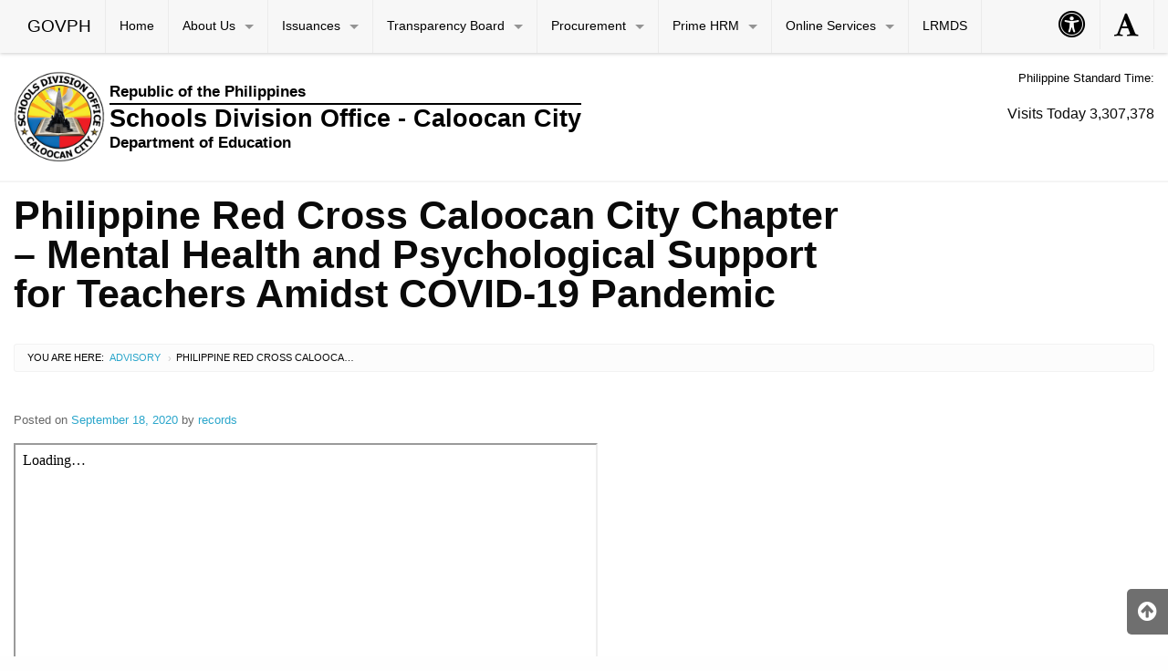

--- FILE ---
content_type: text/html; charset=UTF-8
request_url: https://depedcaloocan.com/philippine-red-cross-caloocan-city-chapter-mental-health-and-psychological-support-for-teachers-amidst-covid-19-pandemic/
body_size: 92507
content:

<!DOCTYPE html>
<html lang="en" class="no-js">

<head>
    <meta charset="UTF-8">
    <meta name="viewport" content="width=device-width, initial-scale=1">
    <title>Philippine Red Cross Caloocan City Chapter &#8211; Mental Health and Psychological Support for Teachers Amidst COVID-19 Pandemic | DepEd Caloocan</title>
    <link rel="profile" href="http://gmpg.org/xfn/11">
        <link rel="icon" href="https://depedcaloocan.com/wp-content/themes/gwt-wordpress-26.0.0/favicon.ico">
    <meta name='robots' content='max-image-preview:large' />
	<style>img:is([sizes="auto" i], [sizes^="auto," i]) { contain-intrinsic-size: 3000px 1500px }</style>
	<link rel="alternate" type="application/rss+xml" title="DepEd Caloocan &raquo; Feed" href="https://depedcaloocan.com/feed/" />
<link rel="alternate" type="application/rss+xml" title="DepEd Caloocan &raquo; Comments Feed" href="https://depedcaloocan.com/comments/feed/" />
<script type="text/javascript">
/* <![CDATA[ */
window._wpemojiSettings = {"baseUrl":"https:\/\/s.w.org\/images\/core\/emoji\/16.0.1\/72x72\/","ext":".png","svgUrl":"https:\/\/s.w.org\/images\/core\/emoji\/16.0.1\/svg\/","svgExt":".svg","source":{"concatemoji":"https:\/\/depedcaloocan.com\/wp-includes\/js\/wp-emoji-release.min.js?ver=6.8.3"}};
/*! This file is auto-generated */
!function(s,n){var o,i,e;function c(e){try{var t={supportTests:e,timestamp:(new Date).valueOf()};sessionStorage.setItem(o,JSON.stringify(t))}catch(e){}}function p(e,t,n){e.clearRect(0,0,e.canvas.width,e.canvas.height),e.fillText(t,0,0);var t=new Uint32Array(e.getImageData(0,0,e.canvas.width,e.canvas.height).data),a=(e.clearRect(0,0,e.canvas.width,e.canvas.height),e.fillText(n,0,0),new Uint32Array(e.getImageData(0,0,e.canvas.width,e.canvas.height).data));return t.every(function(e,t){return e===a[t]})}function u(e,t){e.clearRect(0,0,e.canvas.width,e.canvas.height),e.fillText(t,0,0);for(var n=e.getImageData(16,16,1,1),a=0;a<n.data.length;a++)if(0!==n.data[a])return!1;return!0}function f(e,t,n,a){switch(t){case"flag":return n(e,"\ud83c\udff3\ufe0f\u200d\u26a7\ufe0f","\ud83c\udff3\ufe0f\u200b\u26a7\ufe0f")?!1:!n(e,"\ud83c\udde8\ud83c\uddf6","\ud83c\udde8\u200b\ud83c\uddf6")&&!n(e,"\ud83c\udff4\udb40\udc67\udb40\udc62\udb40\udc65\udb40\udc6e\udb40\udc67\udb40\udc7f","\ud83c\udff4\u200b\udb40\udc67\u200b\udb40\udc62\u200b\udb40\udc65\u200b\udb40\udc6e\u200b\udb40\udc67\u200b\udb40\udc7f");case"emoji":return!a(e,"\ud83e\udedf")}return!1}function g(e,t,n,a){var r="undefined"!=typeof WorkerGlobalScope&&self instanceof WorkerGlobalScope?new OffscreenCanvas(300,150):s.createElement("canvas"),o=r.getContext("2d",{willReadFrequently:!0}),i=(o.textBaseline="top",o.font="600 32px Arial",{});return e.forEach(function(e){i[e]=t(o,e,n,a)}),i}function t(e){var t=s.createElement("script");t.src=e,t.defer=!0,s.head.appendChild(t)}"undefined"!=typeof Promise&&(o="wpEmojiSettingsSupports",i=["flag","emoji"],n.supports={everything:!0,everythingExceptFlag:!0},e=new Promise(function(e){s.addEventListener("DOMContentLoaded",e,{once:!0})}),new Promise(function(t){var n=function(){try{var e=JSON.parse(sessionStorage.getItem(o));if("object"==typeof e&&"number"==typeof e.timestamp&&(new Date).valueOf()<e.timestamp+604800&&"object"==typeof e.supportTests)return e.supportTests}catch(e){}return null}();if(!n){if("undefined"!=typeof Worker&&"undefined"!=typeof OffscreenCanvas&&"undefined"!=typeof URL&&URL.createObjectURL&&"undefined"!=typeof Blob)try{var e="postMessage("+g.toString()+"("+[JSON.stringify(i),f.toString(),p.toString(),u.toString()].join(",")+"));",a=new Blob([e],{type:"text/javascript"}),r=new Worker(URL.createObjectURL(a),{name:"wpTestEmojiSupports"});return void(r.onmessage=function(e){c(n=e.data),r.terminate(),t(n)})}catch(e){}c(n=g(i,f,p,u))}t(n)}).then(function(e){for(var t in e)n.supports[t]=e[t],n.supports.everything=n.supports.everything&&n.supports[t],"flag"!==t&&(n.supports.everythingExceptFlag=n.supports.everythingExceptFlag&&n.supports[t]);n.supports.everythingExceptFlag=n.supports.everythingExceptFlag&&!n.supports.flag,n.DOMReady=!1,n.readyCallback=function(){n.DOMReady=!0}}).then(function(){return e}).then(function(){var e;n.supports.everything||(n.readyCallback(),(e=n.source||{}).concatemoji?t(e.concatemoji):e.wpemoji&&e.twemoji&&(t(e.twemoji),t(e.wpemoji)))}))}((window,document),window._wpemojiSettings);
/* ]]> */
</script>
<style id='wp-emoji-styles-inline-css' type='text/css'>

	img.wp-smiley, img.emoji {
		display: inline !important;
		border: none !important;
		box-shadow: none !important;
		height: 1em !important;
		width: 1em !important;
		margin: 0 0.07em !important;
		vertical-align: -0.1em !important;
		background: none !important;
		padding: 0 !important;
	}
</style>
<link rel='stylesheet' id='wp-block-library-css' href='https://depedcaloocan.com/wp-includes/css/dist/block-library/style.min.css?ver=6.8.3' type='text/css' media='all' />
<style id='classic-theme-styles-inline-css' type='text/css'>
/*! This file is auto-generated */
.wp-block-button__link{color:#fff;background-color:#32373c;border-radius:9999px;box-shadow:none;text-decoration:none;padding:calc(.667em + 2px) calc(1.333em + 2px);font-size:1.125em}.wp-block-file__button{background:#32373c;color:#fff;text-decoration:none}
</style>
<style id='presto-player-popup-trigger-style-inline-css' type='text/css'>
:where(.wp-block-presto-player-popup-trigger) {
  /* reduce specificity */
  display: grid;
  gap: 1rem;
  cursor: pointer;
}

/* Play icon overlay for popup image trigger variation */
:where(.presto-popup-image-trigger) {
  position: relative;
  cursor: pointer;
}

:where(.presto-popup-image-trigger)::before {
  content: "";
  position: absolute;
  top: 50%;
  left: 50%;
  transform: translate(-50%, -50%);
  width: 48px;
  height: 48px;
  background-image: url("/wp-content/plugins/presto-player/src/admin/blocks/blocks/popup-trigger/../../../../../img/play-button.svg");
  background-size: contain;
  background-repeat: no-repeat;
  background-position: center;
  z-index: 10;
  pointer-events: none;
}

:where(.presto-popup-image-trigger img) {
  display: block;
  width: 100%;
  height: auto;
  filter: brightness(0.5);
}
</style>
<style id='presto-player-popup-media-style-inline-css' type='text/css'>
.wp-block-presto-player-popup.is-selected .wp-block-presto-player-popup-media {
  display: initial;
}

.wp-block-presto-player-popup.has-child-selected .wp-block-presto-player-popup-media {
  display: initial;
}

.presto-popup__overlay {
  position: fixed;
  top: 0;
  left: 0;
  z-index: 100000;
  overflow: hidden;
  width: 100%;
  height: 100vh;
  box-sizing: border-box;
  padding: 0 5%;
  visibility: hidden;
  opacity: 0;
  display: flex;
  align-items: center;
  justify-content: center;
  transition:
    opacity 0.2s ease,
    visibility 0.2s ease;

  --presto-popup-media-width: 1280px;
  --presto-popup-background-color: rgba(0, 0, 0, 0.917);
}

.presto-popup--active {
  visibility: visible;
  opacity: 1;
}

.presto-popup--active .presto-popup__content {
  transform: scale(1);
}

.presto-popup__content {
  position: relative;
  z-index: 9999999999;
  width: 100%;
  max-width: var(--presto-popup-media-width);
  transform: scale(0.9);
  transition: transform 0.2s ease;
}

.presto-popup__close-button {
  position: absolute;
  top: calc(env(safe-area-inset-top) + 16px);
  right: calc(env(safe-area-inset-right) + 16px);
  padding: 0;
  cursor: pointer;
  z-index: 5000000;
  min-width: 24px;
  min-height: 24px;
  width: 24px;
  height: 24px;
  display: flex;
  align-items: center;
  justify-content: center;
  border: none;
  background: none;
  box-shadow: none;
  transition: opacity 0.2s ease;
}

.presto-popup__close-button:hover,
.presto-popup__close-button:focus {
  opacity: 0.8;
  background: none;
  border: none;
}

.presto-popup__close-button:not(:hover):not(:active):not(.has-background) {
  background: none;
  border: none;
}

.presto-popup__close-button svg {
  width: 24px;
  height: 24px;
  fill: white;
}

.presto-popup__scrim {
  width: 100%;
  height: 100%;
  position: absolute;
  z-index: 2000000;
  background-color: var(--presto-popup-background-color, rgb(255, 255, 255));
}

.presto-popup__speak {
  position: absolute;
  width: 1px;
  height: 1px;
  padding: 0;
  margin: -1px;
  overflow: hidden;
  clip: rect(0, 0, 0, 0);
  white-space: nowrap;
  border: 0;
}
</style>
<style id='global-styles-inline-css' type='text/css'>
:root{--wp--preset--aspect-ratio--square: 1;--wp--preset--aspect-ratio--4-3: 4/3;--wp--preset--aspect-ratio--3-4: 3/4;--wp--preset--aspect-ratio--3-2: 3/2;--wp--preset--aspect-ratio--2-3: 2/3;--wp--preset--aspect-ratio--16-9: 16/9;--wp--preset--aspect-ratio--9-16: 9/16;--wp--preset--color--black: #000000;--wp--preset--color--cyan-bluish-gray: #abb8c3;--wp--preset--color--white: #ffffff;--wp--preset--color--pale-pink: #f78da7;--wp--preset--color--vivid-red: #cf2e2e;--wp--preset--color--luminous-vivid-orange: #ff6900;--wp--preset--color--luminous-vivid-amber: #fcb900;--wp--preset--color--light-green-cyan: #7bdcb5;--wp--preset--color--vivid-green-cyan: #00d084;--wp--preset--color--pale-cyan-blue: #8ed1fc;--wp--preset--color--vivid-cyan-blue: #0693e3;--wp--preset--color--vivid-purple: #9b51e0;--wp--preset--gradient--vivid-cyan-blue-to-vivid-purple: linear-gradient(135deg,rgba(6,147,227,1) 0%,rgb(155,81,224) 100%);--wp--preset--gradient--light-green-cyan-to-vivid-green-cyan: linear-gradient(135deg,rgb(122,220,180) 0%,rgb(0,208,130) 100%);--wp--preset--gradient--luminous-vivid-amber-to-luminous-vivid-orange: linear-gradient(135deg,rgba(252,185,0,1) 0%,rgba(255,105,0,1) 100%);--wp--preset--gradient--luminous-vivid-orange-to-vivid-red: linear-gradient(135deg,rgba(255,105,0,1) 0%,rgb(207,46,46) 100%);--wp--preset--gradient--very-light-gray-to-cyan-bluish-gray: linear-gradient(135deg,rgb(238,238,238) 0%,rgb(169,184,195) 100%);--wp--preset--gradient--cool-to-warm-spectrum: linear-gradient(135deg,rgb(74,234,220) 0%,rgb(151,120,209) 20%,rgb(207,42,186) 40%,rgb(238,44,130) 60%,rgb(251,105,98) 80%,rgb(254,248,76) 100%);--wp--preset--gradient--blush-light-purple: linear-gradient(135deg,rgb(255,206,236) 0%,rgb(152,150,240) 100%);--wp--preset--gradient--blush-bordeaux: linear-gradient(135deg,rgb(254,205,165) 0%,rgb(254,45,45) 50%,rgb(107,0,62) 100%);--wp--preset--gradient--luminous-dusk: linear-gradient(135deg,rgb(255,203,112) 0%,rgb(199,81,192) 50%,rgb(65,88,208) 100%);--wp--preset--gradient--pale-ocean: linear-gradient(135deg,rgb(255,245,203) 0%,rgb(182,227,212) 50%,rgb(51,167,181) 100%);--wp--preset--gradient--electric-grass: linear-gradient(135deg,rgb(202,248,128) 0%,rgb(113,206,126) 100%);--wp--preset--gradient--midnight: linear-gradient(135deg,rgb(2,3,129) 0%,rgb(40,116,252) 100%);--wp--preset--font-size--small: 13px;--wp--preset--font-size--medium: 20px;--wp--preset--font-size--large: 36px;--wp--preset--font-size--x-large: 42px;--wp--preset--spacing--20: 0.44rem;--wp--preset--spacing--30: 0.67rem;--wp--preset--spacing--40: 1rem;--wp--preset--spacing--50: 1.5rem;--wp--preset--spacing--60: 2.25rem;--wp--preset--spacing--70: 3.38rem;--wp--preset--spacing--80: 5.06rem;--wp--preset--shadow--natural: 6px 6px 9px rgba(0, 0, 0, 0.2);--wp--preset--shadow--deep: 12px 12px 50px rgba(0, 0, 0, 0.4);--wp--preset--shadow--sharp: 6px 6px 0px rgba(0, 0, 0, 0.2);--wp--preset--shadow--outlined: 6px 6px 0px -3px rgba(255, 255, 255, 1), 6px 6px rgba(0, 0, 0, 1);--wp--preset--shadow--crisp: 6px 6px 0px rgba(0, 0, 0, 1);}:root :where(.is-layout-flow) > :first-child{margin-block-start: 0;}:root :where(.is-layout-flow) > :last-child{margin-block-end: 0;}:root :where(.is-layout-flow) > *{margin-block-start: 24px;margin-block-end: 0;}:root :where(.is-layout-constrained) > :first-child{margin-block-start: 0;}:root :where(.is-layout-constrained) > :last-child{margin-block-end: 0;}:root :where(.is-layout-constrained) > *{margin-block-start: 24px;margin-block-end: 0;}:root :where(.is-layout-flex){gap: 24px;}:root :where(.is-layout-grid){gap: 24px;}body .is-layout-flex{display: flex;}.is-layout-flex{flex-wrap: wrap;align-items: center;}.is-layout-flex > :is(*, div){margin: 0;}body .is-layout-grid{display: grid;}.is-layout-grid > :is(*, div){margin: 0;}.has-black-color{color: var(--wp--preset--color--black) !important;}.has-cyan-bluish-gray-color{color: var(--wp--preset--color--cyan-bluish-gray) !important;}.has-white-color{color: var(--wp--preset--color--white) !important;}.has-pale-pink-color{color: var(--wp--preset--color--pale-pink) !important;}.has-vivid-red-color{color: var(--wp--preset--color--vivid-red) !important;}.has-luminous-vivid-orange-color{color: var(--wp--preset--color--luminous-vivid-orange) !important;}.has-luminous-vivid-amber-color{color: var(--wp--preset--color--luminous-vivid-amber) !important;}.has-light-green-cyan-color{color: var(--wp--preset--color--light-green-cyan) !important;}.has-vivid-green-cyan-color{color: var(--wp--preset--color--vivid-green-cyan) !important;}.has-pale-cyan-blue-color{color: var(--wp--preset--color--pale-cyan-blue) !important;}.has-vivid-cyan-blue-color{color: var(--wp--preset--color--vivid-cyan-blue) !important;}.has-vivid-purple-color{color: var(--wp--preset--color--vivid-purple) !important;}.has-black-background-color{background-color: var(--wp--preset--color--black) !important;}.has-cyan-bluish-gray-background-color{background-color: var(--wp--preset--color--cyan-bluish-gray) !important;}.has-white-background-color{background-color: var(--wp--preset--color--white) !important;}.has-pale-pink-background-color{background-color: var(--wp--preset--color--pale-pink) !important;}.has-vivid-red-background-color{background-color: var(--wp--preset--color--vivid-red) !important;}.has-luminous-vivid-orange-background-color{background-color: var(--wp--preset--color--luminous-vivid-orange) !important;}.has-luminous-vivid-amber-background-color{background-color: var(--wp--preset--color--luminous-vivid-amber) !important;}.has-light-green-cyan-background-color{background-color: var(--wp--preset--color--light-green-cyan) !important;}.has-vivid-green-cyan-background-color{background-color: var(--wp--preset--color--vivid-green-cyan) !important;}.has-pale-cyan-blue-background-color{background-color: var(--wp--preset--color--pale-cyan-blue) !important;}.has-vivid-cyan-blue-background-color{background-color: var(--wp--preset--color--vivid-cyan-blue) !important;}.has-vivid-purple-background-color{background-color: var(--wp--preset--color--vivid-purple) !important;}.has-black-border-color{border-color: var(--wp--preset--color--black) !important;}.has-cyan-bluish-gray-border-color{border-color: var(--wp--preset--color--cyan-bluish-gray) !important;}.has-white-border-color{border-color: var(--wp--preset--color--white) !important;}.has-pale-pink-border-color{border-color: var(--wp--preset--color--pale-pink) !important;}.has-vivid-red-border-color{border-color: var(--wp--preset--color--vivid-red) !important;}.has-luminous-vivid-orange-border-color{border-color: var(--wp--preset--color--luminous-vivid-orange) !important;}.has-luminous-vivid-amber-border-color{border-color: var(--wp--preset--color--luminous-vivid-amber) !important;}.has-light-green-cyan-border-color{border-color: var(--wp--preset--color--light-green-cyan) !important;}.has-vivid-green-cyan-border-color{border-color: var(--wp--preset--color--vivid-green-cyan) !important;}.has-pale-cyan-blue-border-color{border-color: var(--wp--preset--color--pale-cyan-blue) !important;}.has-vivid-cyan-blue-border-color{border-color: var(--wp--preset--color--vivid-cyan-blue) !important;}.has-vivid-purple-border-color{border-color: var(--wp--preset--color--vivid-purple) !important;}.has-vivid-cyan-blue-to-vivid-purple-gradient-background{background: var(--wp--preset--gradient--vivid-cyan-blue-to-vivid-purple) !important;}.has-light-green-cyan-to-vivid-green-cyan-gradient-background{background: var(--wp--preset--gradient--light-green-cyan-to-vivid-green-cyan) !important;}.has-luminous-vivid-amber-to-luminous-vivid-orange-gradient-background{background: var(--wp--preset--gradient--luminous-vivid-amber-to-luminous-vivid-orange) !important;}.has-luminous-vivid-orange-to-vivid-red-gradient-background{background: var(--wp--preset--gradient--luminous-vivid-orange-to-vivid-red) !important;}.has-very-light-gray-to-cyan-bluish-gray-gradient-background{background: var(--wp--preset--gradient--very-light-gray-to-cyan-bluish-gray) !important;}.has-cool-to-warm-spectrum-gradient-background{background: var(--wp--preset--gradient--cool-to-warm-spectrum) !important;}.has-blush-light-purple-gradient-background{background: var(--wp--preset--gradient--blush-light-purple) !important;}.has-blush-bordeaux-gradient-background{background: var(--wp--preset--gradient--blush-bordeaux) !important;}.has-luminous-dusk-gradient-background{background: var(--wp--preset--gradient--luminous-dusk) !important;}.has-pale-ocean-gradient-background{background: var(--wp--preset--gradient--pale-ocean) !important;}.has-electric-grass-gradient-background{background: var(--wp--preset--gradient--electric-grass) !important;}.has-midnight-gradient-background{background: var(--wp--preset--gradient--midnight) !important;}.has-small-font-size{font-size: var(--wp--preset--font-size--small) !important;}.has-medium-font-size{font-size: var(--wp--preset--font-size--medium) !important;}.has-large-font-size{font-size: var(--wp--preset--font-size--large) !important;}.has-x-large-font-size{font-size: var(--wp--preset--font-size--x-large) !important;}
:root :where(.wp-block-pullquote){font-size: 1.5em;line-height: 1.6;}
</style>
<link rel='stylesheet' id='gwt_wp-foundation-css' href='https://depedcaloocan.com/wp-content/themes/gwt-wordpress-26.0.0/foundation/css/foundation.min.css?ver=20160530' type='text/css' media='all' />
<link rel='stylesheet' id='gwt_wp-fontawesome-css' href='https://depedcaloocan.com/wp-content/themes/gwt-wordpress-26.0.0/css/font-awesome.min.css?ver=20160530' type='text/css' media='all' />
<link rel='stylesheet' id='genericons-css' href='https://depedcaloocan.com/wp-content/themes/gwt-wordpress-26.0.0/genericons/genericons.css?ver=3.4.1' type='text/css' media='all' />
<link rel='stylesheet' id='gwt_wp-style-css' href='https://depedcaloocan.com/wp-content/themes/gwt-wordpress-26.0.0/theme.css?ver=20160530' type='text/css' media='all' />
<link rel='stylesheet' id='gwt_wp-user-style-css' href='https://depedcaloocan.com/wp-content/themes/gwt-wordpress-26.0.0/style.css?ver=20160530' type='text/css' media='all' />
<link rel='stylesheet' id='ekit-widget-styles-css' href='https://depedcaloocan.com/wp-content/plugins/elementskit-lite/widgets/init/assets/css/widget-styles.css?ver=3.7.5' type='text/css' media='all' />
<link rel='stylesheet' id='ekit-responsive-css' href='https://depedcaloocan.com/wp-content/plugins/elementskit-lite/widgets/init/assets/css/responsive.css?ver=3.7.5' type='text/css' media='all' />
<link rel='stylesheet' id='elementor-frontend-css' href='https://depedcaloocan.com/wp-content/plugins/elementor/assets/css/frontend.min.css?ver=3.27.6' type='text/css' media='all' />
<link rel='stylesheet' id='eael-general-css' href='https://depedcaloocan.com/wp-content/plugins/essential-addons-for-elementor-lite/assets/front-end/css/view/general.min.css?ver=6.4.0' type='text/css' media='all' />
<link rel='stylesheet' id='upk-site-css' href='https://depedcaloocan.com/wp-content/plugins/ultimate-post-kit/assets/css/upk-site.css?ver=4.0.10' type='text/css' media='all' />
<link rel='stylesheet' id='wpdevelop-bts-css' href='https://depedcaloocan.com/wp-content/plugins/booking/vendors/_custom/bootstrap-css/css/bootstrap.css?ver=10.14.8' type='text/css' media='all' />
<link rel='stylesheet' id='wpdevelop-bts-theme-css' href='https://depedcaloocan.com/wp-content/plugins/booking/vendors/_custom/bootstrap-css/css/bootstrap-theme.css?ver=10.14.8' type='text/css' media='all' />
<link rel='stylesheet' id='wpbc-tippy-popover-css' href='https://depedcaloocan.com/wp-content/plugins/booking/vendors/_custom/tippy.js/themes/wpbc-tippy-popover.css?ver=10.14.8' type='text/css' media='all' />
<link rel='stylesheet' id='wpbc-tippy-times-css' href='https://depedcaloocan.com/wp-content/plugins/booking/vendors/_custom/tippy.js/themes/wpbc-tippy-times.css?ver=10.14.8' type='text/css' media='all' />
<link rel='stylesheet' id='wpbc-material-design-icons-css' href='https://depedcaloocan.com/wp-content/plugins/booking/vendors/_custom/material-design-icons/material-design-icons.css?ver=10.14.8' type='text/css' media='all' />
<link rel='stylesheet' id='wpbc-ui-both-css' href='https://depedcaloocan.com/wp-content/plugins/booking/css/wpbc_ui_both.css?ver=10.14.8' type='text/css' media='all' />
<link rel='stylesheet' id='wpbc-time_picker-css' href='https://depedcaloocan.com/wp-content/plugins/booking/css/wpbc_time-selector.css?ver=10.14.8' type='text/css' media='all' />
<link rel='stylesheet' id='wpbc-time_picker-skin-css' href='https://depedcaloocan.com/wp-content/plugins/booking/css/time_picker_skins/green.css?ver=10.14.8' type='text/css' media='all' />
<link rel='stylesheet' id='wpbc-client-pages-css' href='https://depedcaloocan.com/wp-content/plugins/booking/css/client.css?ver=10.14.8' type='text/css' media='all' />
<link rel='stylesheet' id='wpbc-all-client-css' href='https://depedcaloocan.com/wp-content/plugins/booking/_dist/all/_out/wpbc_all_client.css?ver=10.14.8' type='text/css' media='all' />
<link rel='stylesheet' id='wpbc-calendar-css' href='https://depedcaloocan.com/wp-content/plugins/booking/css/calendar.css?ver=10.14.8' type='text/css' media='all' />
<link rel='stylesheet' id='wpbc-calendar-skin-css' href='https://depedcaloocan.com/wp-content/plugins/booking/css/skins/green-01.css?ver=10.14.8' type='text/css' media='all' />
<link rel='stylesheet' id='wpbc-flex-timeline-css' href='https://depedcaloocan.com/wp-content/plugins/booking/core/timeline/v2/_out/timeline_v2.1.css?ver=10.14.8' type='text/css' media='all' />
<!--n2css--><!--n2js--><script data-cfasync="false" type="text/javascript" src="https://depedcaloocan.com/wp-includes/js/jquery/jquery.min.js?ver=3.7.1" id="jquery-core-js"></script>
<script data-cfasync="false" type="text/javascript" src="https://depedcaloocan.com/wp-includes/js/jquery/jquery-migrate.min.js?ver=3.4.1" id="jquery-migrate-js"></script>
<script type="text/javascript" src="https://depedcaloocan.com/wp-content/themes/gwt-wordpress-26.0.0/foundation/js/vendor/jquery-3.6.0.min.js?ver=20160530" id="gwt_wp-jquery-js"></script>
<script type="text/javascript" src="https://depedcaloocan.com/wp-content/themes/gwt-wordpress-26.0.0/foundation/js/vendor/foundation.min.js?ver=20160530" id="gwt_wp-foundation-js"></script>
<link rel="https://api.w.org/" href="https://depedcaloocan.com/wp-json/" /><link rel="alternate" title="JSON" type="application/json" href="https://depedcaloocan.com/wp-json/wp/v2/posts/3414" /><link rel="EditURI" type="application/rsd+xml" title="RSD" href="https://depedcaloocan.com/xmlrpc.php?rsd" />
<meta name="generator" content="WordPress 6.8.3" />
<link rel="canonical" href="https://depedcaloocan.com/philippine-red-cross-caloocan-city-chapter-mental-health-and-psychological-support-for-teachers-amidst-covid-19-pandemic/" />
<link rel='shortlink' href='https://depedcaloocan.com/?p=3414' />
<link rel="alternate" title="oEmbed (JSON)" type="application/json+oembed" href="https://depedcaloocan.com/wp-json/oembed/1.0/embed?url=https%3A%2F%2Fdepedcaloocan.com%2Fphilippine-red-cross-caloocan-city-chapter-mental-health-and-psychological-support-for-teachers-amidst-covid-19-pandemic%2F" />
<link rel="alternate" title="oEmbed (XML)" type="text/xml+oembed" href="https://depedcaloocan.com/wp-json/oembed/1.0/embed?url=https%3A%2F%2Fdepedcaloocan.com%2Fphilippine-red-cross-caloocan-city-chapter-mental-health-and-psychological-support-for-teachers-amidst-covid-19-pandemic%2F&#038;format=xml" />
<script async src="https://www.googletagmanager.com/gtag/js?id=G-D4H5LNL847" type="text/javascript"></script><script type="text/javascript">window.dataLayer = window.dataLayer || [];function gtag(){dataLayer.push(arguments);}gtag('js', new Date());gtag('config', 'G-D4H5LNL847');</script><meta name="generator" content="Elementor 3.27.6; features: additional_custom_breakpoints; settings: css_print_method-external, google_font-enabled, font_display-auto">
			<style>
				.e-con.e-parent:nth-of-type(n+4):not(.e-lazyloaded):not(.e-no-lazyload),
				.e-con.e-parent:nth-of-type(n+4):not(.e-lazyloaded):not(.e-no-lazyload) * {
					background-image: none !important;
				}
				@media screen and (max-height: 1024px) {
					.e-con.e-parent:nth-of-type(n+3):not(.e-lazyloaded):not(.e-no-lazyload),
					.e-con.e-parent:nth-of-type(n+3):not(.e-lazyloaded):not(.e-no-lazyload) * {
						background-image: none !important;
					}
				}
				@media screen and (max-height: 640px) {
					.e-con.e-parent:nth-of-type(n+2):not(.e-lazyloaded):not(.e-no-lazyload),
					.e-con.e-parent:nth-of-type(n+2):not(.e-lazyloaded):not(.e-no-lazyload) * {
						background-image: none !important;
					}
				}
			</style>
						<meta name="theme-color" content="#005313">
			
    <style >
    .container-main a,
    .container-main a:active,
    .container-main a:visited,
    .anchor a,
    .anchor a:active,
    .anchor a:visited {
            }

    .container-main a:focus,
    .container-main a:hover,
    .anchor a:focus,
    .anchor a:hover {
            }

    div .container-masthead {
        background-image:url("http://sdocaloocan.artpersonaswebsites.com/wp-content/uploads/2020/02/header-bg.jpg");    }

    h1.logo a {
        color:#000000;    }

    /* For Enable and Disable image logo to be center or left position */
    h1.logo {
        color:#000000;    }

    /* End for Enable and Disable image logo to be center or left position */
    div.container-banner {
            }

    .banner-content,
    .orbit .orbit-bullets {
        display: block;    }

    #pst-container {
            }


    /* Start For Subject of Approval
    Start for custom menu color

    This is start for custom menu, font, hover colors

    Start for border menu color that shows dropdown menu you can add also for auxiliary  #aux-main .has-dropdown>a::after
    This should have no background color
    #main-nav .has-dropdown>a::after {
            }

    This is for menu nav colors
    #main-nav {
        This is for auxialliary and topbar to have custom colors
            }

    End for menu nav colors

    This is for menu font colors in steady 
    and add this code if want to reflect in auxiliary
   
    
    #aux-main li:not(.has-form) a:not(.button),
    #aux-main li.active:not(.has-form) a:not(.button)  
   

    #main-nav li:not(.has-form) a:not(.button),
    #main-nav li.active:not(.has-form) a:not(.button) {
            }

    This is for color of submenus in main nav
    #main-nav li:not(.has-form) a:not(.button) {
            }

    End for menu font colors in steady

    #main-nav li.current-menu-item:not(.has-form),
    #aux-main li.current-menu-item:not(.has-form) {
            }

    Button menu color on steady
    #magnifier-button,
    #accessibility-button {
            }

    Button menu color on hover
    #magnifier-button:hover,
    #accessibility-button:hover {
            }

    This is menu color for hover
    #main-nav ul li:hover:not(.has-form)>a,
    #main-nav .dropdown li:not(.has-form) a:not(.button):hover,
    #main-nav .dropdown li:not(.has-form):hover>a:not(.button),
    #aux-main ul li:hover:not(.has-form)>a,
    #aux-main .dropdown li:not(.has-form) a:not(.button):hover,
    #aux-main .dropdown li:not(.has-form):hover>a:not(.button) {
            }

    End for menu color for hover

    #main-nav li.current-menu-item:not(.has-form) a:not(.button),
    #aux-main li.current-menu-item:not(.has-form) a:not(.button),
    #offCanvasRight li.current-menu-item:not(.has-form)>a:not(.button) {
            }

    End for Custom menu color
    End for Subject of Approval Approval */

    #panel-top {
            }

    #panel-bottom {
            }

    #sidebar-left .widget,
    #sidebar-right .widget,
    .callout.secondary {
        border:0px solidborder-radius:0px ;    }

    .container-main .entry-title a {
            }

    .container-banner .entry-title {
            }

    #footer {
            }
    </style>
    <script type="text/javascript" language="javascript">
    var template_directory = 'https://depedcaloocan.com/wp-content/themes/gwt-wordpress-26.0.0';
    </script>
</head>

<body class="wp-singular post-template-default single single-post postid-3414 single-format-standard wp-theme-gwt-wordpress-2600 group-blog elementor-default elementor-kit-500">

    <div id="accessibility-shortcuts">
        <ul>
            <li><a href="#" class="skips toggle-statement" title="Toggle Accessibility Statement" accesskey="0"
                    data-toggle="a11y-modal">Toggle Accessibility Statement</a></li>
                        <li><a href="https://depedcaloocan.com/" accesskey="h">Home</a></li>
                                                                                    <li><a href="#main-content" accesskey="R">Skip to Main Content</a></li>
                                    <li><a href="#gwt-standard-footer" accesskey="M">Sitemap</a></li>
                    </ul>
    </div>

    <div id="a11y-modal" class="reveal large" title="Accessibility Statement" data-reveal>
        <textarea rows="21" class="statement-textarea" readonly>
This website adopts the Web Content Accessibility Guidelines (WCAG 2.0) as the accessibility standard for all its related web development and services. WCAG 2.0 is also an international standard, ISO 40500. This certifies it as a stable and referenceable technical standard. 

WCAG 2.0 contains 12 guidelines organized under 4 principles: Perceivable, Operable, Understandable, and Robust (POUR for short). There are testable success criteria for each guideline. Compliance to these criteria is measured in three levels: A, AA, or AAA. A guide to understanding and implementing Web Content Accessibility Guidelines 2.0 is available at: https://www.w3.org/TR/UNDERSTANDING-WCAG20/

Accessibility Features

Shortcut Keys Combination Activation Combination keys used for each browser.

	Chrome for Linux press (Alt+Shift+shortcut_key) 
	Chrome for Windows press (Alt+shortcut_key) 
	For Firefox press (Alt+Shift+shortcut_key) 
	For Internet Explorer press (Alt+Shift+shortcut_key) then press (enter)
	On Mac OS press (Ctrl+Opt+shortcut_key)

	Accessibility Statement (Combination + 0): Statement page that will show the available accessibility keys. 
	Home Page (Combination + H): Accessibility key for redirecting to homepage. 
	Main Content (Combination + R): Shortcut for viewing the content section of the current page. 
	FAQ (Combination + Q): Shortcut for FAQ page. 
	Contact (Combination + C): Shortcut for contact page or form inquiries. 
	Feedback (Combination + K): Shortcut for feedback page. 
	Site Map (Combination + M): Shortcut for site map (footer agency) section of the page. 
	Search (Combination + S): Shortcut for search page. 

Press esc, or click the close the button to close this dialog box.
	</textarea>
        <button class="close-button" data-close aria-label="Close modal" type="button">
            <span aria-hidden="true">&times;</span>
        </button>
    </div>


    <div class="off-canvas-wrapper">
        <div class="off-canvas-wrapper-inner" data-off-canvas-wrapper>
            <!-- off-canvas right menu -->
            <nav id="mySidenav" class="sidenav hide-for-large">
                <a href="javascript:void(0)" class="closebtn" id="closeNav">&times;</a>
                <div style="padding:10px;" class="list-item"><form role="search" method="get" class="search-form" action="https://depedcaloocan.com/">
    <input type="search" class="search-field"
        placeholder="Search &hellip;"
        value="" name="s"
        title="Search for:">
</form></div>
                <ul style="list-style: none;">
                    					<li id="menu-item-26" class="menu-item menu-item-type-post_type menu-item-object-page menu-item-home menu-item-26"><a href="https://depedcaloocan.com/">Home</a>					</li>
					<li id="menu-item-25" class="menu-item menu-item-type-post_type menu-item-object-page menu-item-has-children menu-item-25"><a href="https://depedcaloocan.com/about-us/">About Us</a>
					<ul class="vertical menu">
						<li id="menu-item-6399" class="menu-item menu-item-type-custom menu-item-object-custom menu-item-has-children menu-item-6399"><a>Organizational Chart</a>
						<ul class="vertical menu">
							<li id="menu-item-6401" class="menu-item menu-item-type-post_type menu-item-object-page menu-item-has-children menu-item-6401"><a href="https://depedcaloocan.com/osds/">Office of the Schools Division Superintendent</a>
							<ul class="vertical menu">
								<li id="menu-item-6409" class="menu-item menu-item-type-post_type menu-item-object-page menu-item-6409"><a href="https://depedcaloocan.com/accounting-unit/">Accounting Unit</a>								</li>
								<li id="menu-item-6402" class="menu-item menu-item-type-post_type menu-item-object-page menu-item-has-children menu-item-6402"><a href="https://depedcaloocan.com/administrative-unit/">Administrative Unit</a>
								<ul class="vertical menu">
									<li id="menu-item-6412" class="menu-item menu-item-type-post_type menu-item-object-page menu-item-6412"><a href="https://depedcaloocan.com/cash-unit/">Cash Section</a>									</li>
									<li id="menu-item-6405" class="menu-item menu-item-type-post_type menu-item-object-page menu-item-6405"><a href="https://depedcaloocan.com/payroll-unit/">Payroll Section</a>									</li>
									<li id="menu-item-6413" class="menu-item menu-item-type-post_type menu-item-object-page menu-item-6413"><a href="https://depedcaloocan.com/personnel-unit/">Personnel Section</a>									</li>
									<li id="menu-item-6410" class="menu-item menu-item-type-post_type menu-item-object-page menu-item-6410"><a href="https://depedcaloocan.com/property-unit/">Property Section</a>									</li>
									<li id="menu-item-6411" class="menu-item menu-item-type-post_type menu-item-object-page menu-item-6411"><a href="https://depedcaloocan.com/records-unit/">Records Section</a>									</li>
									<li id="menu-item-6553" class="menu-item menu-item-type-post_type menu-item-object-page menu-item-6553"><a href="https://depedcaloocan.com/general-services/">General Services</a>									</li>

								</ul>
								</li>
								<li id="menu-item-6408" class="menu-item menu-item-type-post_type menu-item-object-page menu-item-6408"><a href="https://depedcaloocan.com/budget-unit/">Budget Unit</a>								</li>
								<li id="menu-item-6406" class="menu-item menu-item-type-post_type menu-item-object-page menu-item-6406"><a href="https://depedcaloocan.com/ict-unit/">ICT Unit</a>								</li>
								<li id="menu-item-6407" class="menu-item menu-item-type-post_type menu-item-object-page menu-item-6407"><a href="https://depedcaloocan.com/legal-unit/">Legal</a>								</li>

							</ul>
							</li>
							<li id="menu-item-6404" class="menu-item menu-item-type-post_type menu-item-object-page menu-item-6404"><a href="https://depedcaloocan.com/cid/">Curriculum Implementation Division</a>							</li>
							<li id="menu-item-39885" class="menu-item menu-item-type-custom menu-item-object-custom menu-item-39885"><a href="https://sites.google.com/deped.gov.ph/organizationalchart">SCHOOL GOVERNANCE AND OPERATIONS DIVISION</a>							</li>

						</ul>
						</li>
						<li id="menu-item-24598" class="menu-item menu-item-type-custom menu-item-object-custom menu-item-has-children menu-item-24598"><a href="#">School Directory</a>
						<ul class="vertical menu">
							<li id="menu-item-731" class="menu-item menu-item-type-post_type menu-item-object-page menu-item-731"><a href="https://depedcaloocan.com/public-schools/">Public Schools</a>							</li>
							<li id="menu-item-23710" class="menu-item menu-item-type-custom menu-item-object-custom menu-item-23710"><a href="https://lookerstudio.google.com/embed/reporting/fa9dbca2-0c66-4cbd-bf95-e0a1d6f5e168/page/rCxQF">Private Schools</a>							</li>

						</ul>
						</li>
						<li id="menu-item-4154" class="menu-item menu-item-type-post_type menu-item-object-page menu-item-4154"><a href="https://depedcaloocan.com/contact-us/">Contact Us</a>						</li>
						<li id="menu-item-804" class="menu-item menu-item-type-post_type menu-item-object-page menu-item-804"><a href="https://depedcaloocan.com/citizens-charter/">Citizen’s Charter</a>						</li>
						<li id="menu-item-31996" class="menu-item menu-item-type-custom menu-item-object-custom menu-item-31996"><a href="https://depedcaloocan.org/empinfo/login.php">Employees Portal</a>						</li>

					</ul>
					</li>
					<li id="menu-item-144" class="menu-item menu-item-type-custom menu-item-object-custom menu-item-has-children menu-item-144"><a href="#">Issuances</a>
					<ul class="vertical menu">
						<li id="menu-item-143" class="menu-item menu-item-type-post_type menu-item-object-page menu-item-143"><a href="https://depedcaloocan.com/numbered-memo/">Numbered Memo</a>						</li>
						<li id="menu-item-1074" class="menu-item menu-item-type-post_type menu-item-object-page menu-item-1074"><a href="https://depedcaloocan.com/unnumbered-memo/">Unnumbered Memo</a>						</li>
						<li id="menu-item-141" class="menu-item menu-item-type-post_type menu-item-object-page menu-item-141"><a href="https://depedcaloocan.com/advisory/">Advisory</a>						</li>
						<li id="menu-item-140" class="menu-item menu-item-type-post_type menu-item-object-page menu-item-140"><a href="https://depedcaloocan.com/notice-of-meeting/">Notice of Meeting</a>						</li>
						<li id="menu-item-142" class="menu-item menu-item-type-post_type menu-item-object-page menu-item-142"><a href="https://depedcaloocan.com/division-letter/">Division Letter</a>						</li>
						<li id="menu-item-37331" class="menu-item menu-item-type-post_type menu-item-object-page menu-item-37331"><a href="https://depedcaloocan.com/publication-2/">Publication</a>						</li>
						<li id="menu-item-31837" class="menu-item menu-item-type-post_type menu-item-object-page menu-item-31837"><a href="https://depedcaloocan.com/regional-memoranda/">Regional Memoranda</a>						</li>
						<li id="menu-item-31836" class="menu-item menu-item-type-post_type menu-item-object-page menu-item-31836"><a href="https://depedcaloocan.com/deped-issuances/">DepEd Issuances</a>						</li>

					</ul>
					</li>
					<li id="menu-item-22" class="menu-item menu-item-type-post_type menu-item-object-page menu-item-has-children menu-item-22"><a href="https://depedcaloocan.com/transparency-board/">Transparency Board</a>
					<ul class="vertical menu">
						<li id="menu-item-7724" class="menu-item menu-item-type-custom menu-item-object-custom menu-item-has-children menu-item-7724"><a href="#">Personnel Publication</a>
						<ul class="vertical menu">
							<li id="menu-item-2610" class="menu-item menu-item-type-post_type menu-item-object-page menu-item-2610"><a href="https://depedcaloocan.com/publication-of-vacant-positions/">Publication of Vacant Position</a>							</li>
							<li id="menu-item-7757" class="menu-item menu-item-type-post_type menu-item-object-page menu-item-7757"><a href="https://depedcaloocan.com/notice-of-appointment-issued/">Notice of Appointment Issued</a>							</li>
							<li id="menu-item-22878" class="menu-item menu-item-type-post_type menu-item-object-page menu-item-22878"><a href="https://depedcaloocan.com/registry-of-qualified-applicants/">Comparative Assessment Result</a>							</li>
							<li id="menu-item-23326" class="menu-item menu-item-type-post_type menu-item-object-page menu-item-23326"><a href="https://depedcaloocan.com/list-of-personnel-with-approved-appointments-by-civil-service-commission/">List of Personnel with Approved Appointments by CSC</a>							</li>

						</ul>
						</li>

					</ul>
					</li>
					<li id="menu-item-23327" class="menu-item menu-item-type-post_type menu-item-object-page menu-item-has-children menu-item-23327"><a href="https://depedcaloocan.com/bac/">Procurement</a>
					<ul class="vertical menu">
						<li id="menu-item-18972" class="menu-item menu-item-type-custom menu-item-object-custom menu-item-18972"><a href="https://depedcaloocan.com/bac-app/">Annual Procurement Plan</a>						</li>
						<li id="menu-item-31066" class="menu-item menu-item-type-post_type menu-item-object-page menu-item-31066"><a href="https://depedcaloocan.com/bids-awards-committee/">Bids &amp; Awards Committee</a>						</li>
						<li id="menu-item-3371" class="menu-item menu-item-type-post_type menu-item-object-page menu-item-3371"><a href="https://depedcaloocan.com/bac-resolution/">BAC Resolution</a>						</li>
						<li id="menu-item-3303" class="menu-item menu-item-type-post_type menu-item-object-page menu-item-3303"><a href="https://depedcaloocan.com/bid-documents/">BID Documents</a>						</li>
						<li id="menu-item-3154" class="menu-item menu-item-type-post_type menu-item-object-page menu-item-3154"><a href="https://depedcaloocan.com/bid-supplement/">BID Supplement</a>						</li>
						<li id="menu-item-3155" class="menu-item menu-item-type-post_type menu-item-object-page menu-item-3155"><a href="https://depedcaloocan.com/invitation-to-bid/">Invitation to BID</a>						</li>
						<li id="menu-item-3237" class="menu-item menu-item-type-post_type menu-item-object-page menu-item-3237"><a href="https://depedcaloocan.com/minutes-of-meeting/">Minutes of Meeting</a>						</li>
						<li id="menu-item-3156" class="menu-item menu-item-type-post_type menu-item-object-page menu-item-3156"><a href="https://depedcaloocan.com/notice-of-award/">Notice of Award</a>						</li>
						<li id="menu-item-36099" class="menu-item menu-item-type-post_type menu-item-object-page menu-item-36099"><a href="https://depedcaloocan.com/contract/">Contract</a>						</li>
						<li id="menu-item-3157" class="menu-item menu-item-type-post_type menu-item-object-page menu-item-3157"><a href="https://depedcaloocan.com/notice-to-proceed/">Notice to Proceed</a>						</li>
						<li id="menu-item-24355" class="menu-item menu-item-type-post_type menu-item-object-page menu-item-24355"><a href="https://depedcaloocan.com/omnibus-sworn-statement-form/">Omnibus Sworn Statement Form</a>						</li>
						<li id="menu-item-3158" class="menu-item menu-item-type-post_type menu-item-object-page menu-item-3158"><a href="https://depedcaloocan.com/request-for-quotation/">Request for Quotation</a>						</li>
						<li id="menu-item-13704" class="menu-item menu-item-type-post_type menu-item-object-page menu-item-13704"><a href="https://depedcaloocan.com/procurement-monitoring-report/">Procurement Monitoring Report</a>						</li>
						<li id="menu-item-9453" class="menu-item menu-item-type-custom menu-item-object-custom menu-item-9453"><a href="https://depedcaloocan.com/site-inspection-certificate-forms/">Site Inspection Certificate Form</a>						</li>

					</ul>
					</li>
					<li id="menu-item-16976" class="menu-item menu-item-type-post_type menu-item-object-page menu-item-has-children menu-item-16976"><a href="https://depedcaloocan.com/prime-hrm/">Prime HRM</a>
					<ul class="vertical menu">
						<li id="menu-item-16978" class="menu-item menu-item-type-post_type menu-item-object-page menu-item-16978"><a href="https://depedcaloocan.com/prime-hrm/rsp/">Recruitment, Selection and Placement</a>						</li>
						<li id="menu-item-18498" class="menu-item menu-item-type-post_type menu-item-object-page menu-item-18498"><a href="https://depedcaloocan.com/prime-hrm/learning-and-development/">Learning and Development</a>						</li>
						<li id="menu-item-16979" class="menu-item menu-item-type-post_type menu-item-object-page menu-item-16979"><a href="https://depedcaloocan.com/prime-hrm/pm/">Performance Management</a>						</li>
						<li id="menu-item-16977" class="menu-item menu-item-type-post_type menu-item-object-page menu-item-16977"><a href="https://depedcaloocan.com/prime-hrm/randr/">Rewards and Recognition</a>						</li>

					</ul>
					</li>
					<li id="menu-item-876" class="menu-item menu-item-type-post_type menu-item-object-page menu-item-has-children menu-item-876"><a href="https://depedcaloocan.com/services/">Online Services</a>
					<ul class="vertical menu">
						<li id="menu-item-861" class="menu-item menu-item-type-post_type menu-item-object-page menu-item-has-children menu-item-861"><a href="https://depedcaloocan.com/downloadables/">Downloadables</a>
						<ul class="vertical menu">
							<li id="menu-item-25095" class="menu-item menu-item-type-post_type menu-item-object-page menu-item-25095"><a href="https://depedcaloocan.com/gallery/">Gallery</a>							</li>

						</ul>
						</li>
						<li id="menu-item-13230" class="menu-item menu-item-type-post_type menu-item-object-page menu-item-13230"><a href="https://depedcaloocan.com/client-satisfaction-survey/">Client Satisfaction Survey</a>						</li>
						<li id="menu-item-24373" class="menu-item menu-item-type-post_type menu-item-object-page menu-item-24373"><a href="https://depedcaloocan.com/ict-services/">ICT Online Services</a>						</li>
						<li id="menu-item-9374" class="menu-item menu-item-type-custom menu-item-object-custom menu-item-has-children menu-item-9374"><a href="#">Personnel Services</a>
						<ul class="vertical menu">
							<li id="menu-item-9375" class="menu-item menu-item-type-custom menu-item-object-custom menu-item-9375"><a href="http://bit.ly/SDOCalSRCOE">Request for a Service Record</a>							</li>
							<li id="menu-item-9376" class="menu-item menu-item-type-custom menu-item-object-custom menu-item-9376"><a href="http://bit.ly/SDOCalSRCOE">Request for a Certificate of Employment</a>							</li>
							<li id="menu-item-9380" class="menu-item menu-item-type-custom menu-item-object-custom menu-item-9380"><a href="http://bit.ly/SDOCalPermitToStudy">Request for Permit to Study</a>							</li>
							<li id="menu-item-9381" class="menu-item menu-item-type-custom menu-item-object-custom menu-item-9381"><a href="http://bit.ly/SDOCalPermitToTeach">Request for Permit to Teach</a>							</li>

						</ul>
						</li>
						<li id="menu-item-9384" class="menu-item menu-item-type-custom menu-item-object-custom menu-item-has-children menu-item-9384"><a href="#">Legal Services</a>
						<ul class="vertical menu">
							<li id="menu-item-10674" class="menu-item menu-item-type-custom menu-item-object-custom menu-item-10674"><a href="https://depedcaloocan.com/filing-of-complaints">Filing of Complaints</a>							</li>
							<li id="menu-item-9385" class="menu-item menu-item-type-custom menu-item-object-custom menu-item-9385"><a href="https://depedcaloocan.com/request-for-certificate-of-no-or-with-pending-case/">Request for Certificate of No or With Pending Case</a>							</li>
							<li id="menu-item-9386" class="menu-item menu-item-type-custom menu-item-object-custom menu-item-9386"><a href="https://depedcaloocan.com/services/request-for-certificate-of-no-or-with-pending-case-non-teaching/">Request for Certificate of No or With Pending Case (Non-Teaching Personnel)</a>							</li>

						</ul>
						</li>
						<li id="menu-item-9387" class="menu-item menu-item-type-custom menu-item-object-custom menu-item-9387"><a href="https://docs.google.com/forms/d/e/1FAIpQLSedSy_fDWdH4DvVMOk0k3n2JRfY7lJxKKjLV3KbOUqPtdoP2Q/viewform?usp=sf_link">Records Services</a>						</li>
						<li id="menu-item-10819" class="menu-item menu-item-type-custom menu-item-object-custom menu-item-10819"><a href="https://depedcaloocan.com/payroll-services/">Payroll Services</a>						</li>

					</ul>
					</li>
					<li id="menu-item-742" class="menu-item menu-item-type-custom menu-item-object-custom menu-item-742"><a href="https://lrcaloocan.wixsite.com/portal">LRMDS</a>					</li>
                                                            <li id="aux-offmenu" class="list-item">AUXILIARY MENU</li>
                                                        </ul>
            </nav>

            <!-- off-canvas title bar for 'small' screen -->
            <div id="off-canvas-container" class="title-bar columns hide-for-large" data-responsive-toggle="main-nav"
                data-hide-for="large">
                <div class="title-bar-right">
                    <span class="title-bar-title">Menu</span>
                    <button style="font-size:30px;cursor:pointer" id="openNav" class="menu-icon" type="button">&#9776;
                    </button>
                </div>
                <div class="title-bar-left">
                    <span class="title-bar-title name"><a href="http://www.gov.ph">GOVPH</a></span>
                </div>

            </div>

            <!-- "main-nav" top-bar menu for 'medium' and up -->
            <div id="main-nav">
                <div class="row">
                    <div class="large-12 columns">
                        <nav class="top-bar-left">
                            <ul class="dropdown menu" data-dropdown-menu>
                                <li class=" nav-item"><a style="font-size: 1.2rem;" href="https://www.gov.ph">GOVPH
                                    </a>
                                </li>
                                <li class="menu-item menu-item-type-post_type menu-item-object-page menu-item-home menu-item-26"><a href="https://depedcaloocan.com/">Home</a></li>
<li class="menu-item menu-item-type-post_type menu-item-object-page menu-item-has-children has-dropdown menu-item-25"><a href="https://depedcaloocan.com/about-us/">About Us</a>
<ul class="dropdown vertical menu">
	<li class="menu-item menu-item-type-custom menu-item-object-custom menu-item-has-children has-dropdown menu-item-6399"><a>Organizational Chart</a>
	<ul class="dropdown vertical menu">
		<li class="menu-item menu-item-type-post_type menu-item-object-page menu-item-has-children has-dropdown menu-item-6401"><a href="https://depedcaloocan.com/osds/">Office of the Schools Division Superintendent</a>
		<ul class="dropdown vertical menu">
			<li class="menu-item menu-item-type-post_type menu-item-object-page menu-item-6409"><a href="https://depedcaloocan.com/accounting-unit/">Accounting Unit</a></li>
			<li class="menu-item menu-item-type-post_type menu-item-object-page menu-item-has-children has-dropdown menu-item-6402"><a href="https://depedcaloocan.com/administrative-unit/">Administrative Unit</a>
			<ul class="dropdown vertical menu">
				<li class="menu-item menu-item-type-post_type menu-item-object-page menu-item-6412"><a href="https://depedcaloocan.com/cash-unit/">Cash Section</a></li>
				<li class="menu-item menu-item-type-post_type menu-item-object-page menu-item-6405"><a href="https://depedcaloocan.com/payroll-unit/">Payroll Section</a></li>
				<li class="menu-item menu-item-type-post_type menu-item-object-page menu-item-6413"><a href="https://depedcaloocan.com/personnel-unit/">Personnel Section</a></li>
				<li class="menu-item menu-item-type-post_type menu-item-object-page menu-item-6410"><a href="https://depedcaloocan.com/property-unit/">Property Section</a></li>
				<li class="menu-item menu-item-type-post_type menu-item-object-page menu-item-6411"><a href="https://depedcaloocan.com/records-unit/">Records Section</a></li>
				<li class="menu-item menu-item-type-post_type menu-item-object-page menu-item-6553"><a href="https://depedcaloocan.com/general-services/">General Services</a></li>
			</ul>
</li>
			<li class="menu-item menu-item-type-post_type menu-item-object-page menu-item-6408"><a href="https://depedcaloocan.com/budget-unit/">Budget Unit</a></li>
			<li class="menu-item menu-item-type-post_type menu-item-object-page menu-item-6406"><a href="https://depedcaloocan.com/ict-unit/">ICT Unit</a></li>
			<li class="menu-item menu-item-type-post_type menu-item-object-page menu-item-6407"><a href="https://depedcaloocan.com/legal-unit/">Legal</a></li>
		</ul>
</li>
		<li class="menu-item menu-item-type-post_type menu-item-object-page menu-item-6404"><a href="https://depedcaloocan.com/cid/">Curriculum Implementation Division</a></li>
		<li class="menu-item menu-item-type-custom menu-item-object-custom menu-item-39885"><a href="https://sites.google.com/deped.gov.ph/organizationalchart">SCHOOL GOVERNANCE AND OPERATIONS DIVISION</a></li>
	</ul>
</li>
	<li class="menu-item menu-item-type-custom menu-item-object-custom menu-item-has-children has-dropdown menu-item-24598"><a href="#">School Directory</a>
	<ul class="dropdown vertical menu">
		<li class="menu-item menu-item-type-post_type menu-item-object-page menu-item-731"><a href="https://depedcaloocan.com/public-schools/">Public Schools</a></li>
		<li class="menu-item menu-item-type-custom menu-item-object-custom menu-item-23710"><a href="https://lookerstudio.google.com/embed/reporting/fa9dbca2-0c66-4cbd-bf95-e0a1d6f5e168/page/rCxQF">Private Schools</a></li>
	</ul>
</li>
	<li class="menu-item menu-item-type-post_type menu-item-object-page menu-item-4154"><a href="https://depedcaloocan.com/contact-us/">Contact Us</a></li>
	<li class="menu-item menu-item-type-post_type menu-item-object-page menu-item-804"><a href="https://depedcaloocan.com/citizens-charter/">Citizen’s Charter</a></li>
	<li class="menu-item menu-item-type-custom menu-item-object-custom menu-item-31996"><a href="https://depedcaloocan.org/empinfo/login.php">Employees Portal</a></li>
</ul>
</li>
<li class="menu-item menu-item-type-custom menu-item-object-custom menu-item-has-children has-dropdown menu-item-144"><a href="#">Issuances</a>
<ul class="dropdown vertical menu">
	<li class="menu-item menu-item-type-post_type menu-item-object-page menu-item-143"><a href="https://depedcaloocan.com/numbered-memo/">Numbered Memo</a></li>
	<li class="menu-item menu-item-type-post_type menu-item-object-page menu-item-1074"><a href="https://depedcaloocan.com/unnumbered-memo/">Unnumbered Memo</a></li>
	<li class="menu-item menu-item-type-post_type menu-item-object-page menu-item-141"><a href="https://depedcaloocan.com/advisory/">Advisory</a></li>
	<li class="menu-item menu-item-type-post_type menu-item-object-page menu-item-140"><a href="https://depedcaloocan.com/notice-of-meeting/">Notice of Meeting</a></li>
	<li class="menu-item menu-item-type-post_type menu-item-object-page menu-item-142"><a href="https://depedcaloocan.com/division-letter/">Division Letter</a></li>
	<li class="menu-item menu-item-type-post_type menu-item-object-page menu-item-37331"><a href="https://depedcaloocan.com/publication-2/">Publication</a></li>
	<li class="menu-item menu-item-type-post_type menu-item-object-page menu-item-31837"><a href="https://depedcaloocan.com/regional-memoranda/">Regional Memoranda</a></li>
	<li class="menu-item menu-item-type-post_type menu-item-object-page menu-item-31836"><a href="https://depedcaloocan.com/deped-issuances/">DepEd Issuances</a></li>
</ul>
</li>
<li class="menu-item menu-item-type-post_type menu-item-object-page menu-item-has-children has-dropdown menu-item-22"><a href="https://depedcaloocan.com/transparency-board/">Transparency Board</a>
<ul class="dropdown vertical menu">
	<li class="menu-item menu-item-type-custom menu-item-object-custom menu-item-has-children has-dropdown menu-item-7724"><a href="#">Personnel Publication</a>
	<ul class="dropdown vertical menu">
		<li class="menu-item menu-item-type-post_type menu-item-object-page menu-item-2610"><a href="https://depedcaloocan.com/publication-of-vacant-positions/">Publication of Vacant Position</a></li>
		<li class="menu-item menu-item-type-post_type menu-item-object-page menu-item-7757"><a href="https://depedcaloocan.com/notice-of-appointment-issued/">Notice of Appointment Issued</a></li>
		<li class="menu-item menu-item-type-post_type menu-item-object-page menu-item-22878"><a href="https://depedcaloocan.com/registry-of-qualified-applicants/">Comparative Assessment Result</a></li>
		<li class="menu-item menu-item-type-post_type menu-item-object-page menu-item-23326"><a href="https://depedcaloocan.com/list-of-personnel-with-approved-appointments-by-civil-service-commission/">List of Personnel with Approved Appointments by CSC</a></li>
	</ul>
</li>
</ul>
</li>
<li class="menu-item menu-item-type-post_type menu-item-object-page menu-item-has-children has-dropdown menu-item-23327"><a href="https://depedcaloocan.com/bac/">Procurement</a>
<ul class="dropdown vertical menu">
	<li class="menu-item menu-item-type-custom menu-item-object-custom menu-item-18972"><a href="https://depedcaloocan.com/bac-app/">Annual Procurement Plan</a></li>
	<li class="menu-item menu-item-type-post_type menu-item-object-page menu-item-31066"><a href="https://depedcaloocan.com/bids-awards-committee/">Bids &amp; Awards Committee</a></li>
	<li class="menu-item menu-item-type-post_type menu-item-object-page menu-item-3371"><a href="https://depedcaloocan.com/bac-resolution/">BAC Resolution</a></li>
	<li class="menu-item menu-item-type-post_type menu-item-object-page menu-item-3303"><a href="https://depedcaloocan.com/bid-documents/">BID Documents</a></li>
	<li class="menu-item menu-item-type-post_type menu-item-object-page menu-item-3154"><a href="https://depedcaloocan.com/bid-supplement/">BID Supplement</a></li>
	<li class="menu-item menu-item-type-post_type menu-item-object-page menu-item-3155"><a href="https://depedcaloocan.com/invitation-to-bid/">Invitation to BID</a></li>
	<li class="menu-item menu-item-type-post_type menu-item-object-page menu-item-3237"><a href="https://depedcaloocan.com/minutes-of-meeting/">Minutes of Meeting</a></li>
	<li class="menu-item menu-item-type-post_type menu-item-object-page menu-item-3156"><a href="https://depedcaloocan.com/notice-of-award/">Notice of Award</a></li>
	<li class="menu-item menu-item-type-post_type menu-item-object-page menu-item-36099"><a href="https://depedcaloocan.com/contract/">Contract</a></li>
	<li class="menu-item menu-item-type-post_type menu-item-object-page menu-item-3157"><a href="https://depedcaloocan.com/notice-to-proceed/">Notice to Proceed</a></li>
	<li class="menu-item menu-item-type-post_type menu-item-object-page menu-item-24355"><a href="https://depedcaloocan.com/omnibus-sworn-statement-form/">Omnibus Sworn Statement Form</a></li>
	<li class="menu-item menu-item-type-post_type menu-item-object-page menu-item-3158"><a href="https://depedcaloocan.com/request-for-quotation/">Request for Quotation</a></li>
	<li class="menu-item menu-item-type-post_type menu-item-object-page menu-item-13704"><a href="https://depedcaloocan.com/procurement-monitoring-report/">Procurement Monitoring Report</a></li>
	<li class="menu-item menu-item-type-custom menu-item-object-custom menu-item-9453"><a href="https://depedcaloocan.com/site-inspection-certificate-forms/">Site Inspection Certificate Form</a></li>
</ul>
</li>
<li class="menu-item menu-item-type-post_type menu-item-object-page menu-item-has-children has-dropdown menu-item-16976"><a href="https://depedcaloocan.com/prime-hrm/">Prime HRM</a>
<ul class="dropdown vertical menu">
	<li class="menu-item menu-item-type-post_type menu-item-object-page menu-item-16978"><a href="https://depedcaloocan.com/prime-hrm/rsp/">Recruitment, Selection and Placement</a></li>
	<li class="menu-item menu-item-type-post_type menu-item-object-page menu-item-18498"><a href="https://depedcaloocan.com/prime-hrm/learning-and-development/">Learning and Development</a></li>
	<li class="menu-item menu-item-type-post_type menu-item-object-page menu-item-16979"><a href="https://depedcaloocan.com/prime-hrm/pm/">Performance Management</a></li>
	<li class="menu-item menu-item-type-post_type menu-item-object-page menu-item-16977"><a href="https://depedcaloocan.com/prime-hrm/randr/">Rewards and Recognition</a></li>
</ul>
</li>
<li class="menu-item menu-item-type-post_type menu-item-object-page menu-item-has-children has-dropdown menu-item-876"><a href="https://depedcaloocan.com/services/">Online Services</a>
<ul class="dropdown vertical menu">
	<li class="menu-item menu-item-type-post_type menu-item-object-page menu-item-has-children has-dropdown menu-item-861"><a href="https://depedcaloocan.com/downloadables/">Downloadables</a>
	<ul class="dropdown vertical menu">
		<li class="menu-item menu-item-type-post_type menu-item-object-page menu-item-25095"><a href="https://depedcaloocan.com/gallery/">Gallery</a></li>
	</ul>
</li>
	<li class="menu-item menu-item-type-post_type menu-item-object-page menu-item-13230"><a href="https://depedcaloocan.com/client-satisfaction-survey/">Client Satisfaction Survey</a></li>
	<li class="menu-item menu-item-type-post_type menu-item-object-page menu-item-24373"><a href="https://depedcaloocan.com/ict-services/">ICT Online Services</a></li>
	<li class="menu-item menu-item-type-custom menu-item-object-custom menu-item-has-children has-dropdown menu-item-9374"><a href="#">Personnel Services</a>
	<ul class="dropdown vertical menu">
		<li class="menu-item menu-item-type-custom menu-item-object-custom menu-item-9375"><a href="http://bit.ly/SDOCalSRCOE">Request for a Service Record</a></li>
		<li class="menu-item menu-item-type-custom menu-item-object-custom menu-item-9376"><a href="http://bit.ly/SDOCalSRCOE">Request for a Certificate of Employment</a></li>
		<li class="menu-item menu-item-type-custom menu-item-object-custom menu-item-9380"><a href="http://bit.ly/SDOCalPermitToStudy">Request for Permit to Study</a></li>
		<li class="menu-item menu-item-type-custom menu-item-object-custom menu-item-9381"><a href="http://bit.ly/SDOCalPermitToTeach">Request for Permit to Teach</a></li>
	</ul>
</li>
	<li class="menu-item menu-item-type-custom menu-item-object-custom menu-item-has-children has-dropdown menu-item-9384"><a href="#">Legal Services</a>
	<ul class="dropdown vertical menu">
		<li class="menu-item menu-item-type-custom menu-item-object-custom menu-item-10674"><a href="https://depedcaloocan.com/filing-of-complaints">Filing of Complaints</a></li>
		<li class="menu-item menu-item-type-custom menu-item-object-custom menu-item-9385"><a href="https://depedcaloocan.com/request-for-certificate-of-no-or-with-pending-case/">Request for Certificate of No or With Pending Case</a></li>
		<li class="menu-item menu-item-type-custom menu-item-object-custom menu-item-9386"><a href="https://depedcaloocan.com/services/request-for-certificate-of-no-or-with-pending-case-non-teaching/">Request for Certificate of No or With Pending Case (Non-Teaching Personnel)</a></li>
	</ul>
</li>
	<li class="menu-item menu-item-type-custom menu-item-object-custom menu-item-9387"><a href="https://docs.google.com/forms/d/e/1FAIpQLSedSy_fDWdH4DvVMOk0k3n2JRfY7lJxKKjLV3KbOUqPtdoP2Q/viewform?usp=sf_link">Records Services</a></li>
	<li class="menu-item menu-item-type-custom menu-item-object-custom menu-item-10819"><a href="https://depedcaloocan.com/payroll-services/">Payroll Services</a></li>
</ul>
</li>
<li class="menu-item menu-item-type-custom menu-item-object-custom menu-item-742"><a href="https://lrcaloocan.wixsite.com/portal">LRMDS</a></li>
                            </ul>
                        </nav>
                        <nav class="top-bar-right">

                            <ul class="dropdown menu" data-dropdown-menu>
                                                                                                <li>

                                    <button id="accessibility-button" class="button" type="button">
                                        <span class="show-for-sr">Accessibility Button</span>
                                        <i class="fa fa-universal-access fa-2x" aria-hidden="true"></i>
                                    </button>

                                    <ul class="menu" style="min-width:inherit;">
                                        <li>
                                            <a href="#" id="accessibility-statement" title="Accessibility Statement"
                                                class="toggle-statement" data-toggle="a11y-modal">
                                                <span class="show-for-sr">Accessibility Statement</span>
                                                <i class="fa fa-file-text-o fa-2x"></i>
                                            </a>
                                        </li>
                                        <li>
                                            <a href="#" id="accessibility-contrast" title="Toggle High Contrast"
                                                class="toggle-contrast">
                                                <span class="show-for-sr">High Contrast</span>
                                                <i class="fa fa-low-vision fa-2x"></i>
                                            </a>
                                        </li>
                                        <li>
                                            <a href="#" id="accessibility-skip-content" title="Skip to Content">
                                                <span class="show-for-sr">Skip to Content</span>
                                                <i class="fa fa-arrow-circle-o-down fa-2x"></i>
                                            </a>
                                        </li>
                                        <li>
                                            <a href="#" id="accessibility-skip-footer" title="Skip to Footer">
                                                <span class="show-for-sr">Skip to Footer</span>
                                                <i class="fa fa-chevron-down fa-2x"></i>
                                            </a>
                                        </li>
                                    </ul>
                                </li>
                                <!-- This is an additional on the right side menu for text-magnifier -->
                                <li>
                                    <button id="magnifier-button" class="button" type="button">
                                        <span class="show-for-sr">Accessibility Button</span>
                                        <i class="fa fa-font fa-2x" aria-hidden="true"></i>
                                    </button>
                                    <ul class="menu" style="min-width:inherit;">
                                        <li>
                                            <a href="#" id="text-default" title="Toggle Default Text"
                                                class="toggle-text-default">
                                                <span class="show-for-sr">Default Text Size</span>
                                                <i class="fa fa-font "></i><i class="fa fa-undo "></i>
                                            </a>
                                        </li>
                                        <li>
                                            <a href="#" id="text-reduce" title="Toggle Reduce Text"
                                                class="toggle-text-reduce">
                                                <span class="show-for-sr">Reduce Text Size</span>
                                                <i class="fa fa-font ">- -</i>
                                            </a>
                                        </li>
                                        <li>
                                            <a href="#" id="text-enlarge" title="Toggle Enlarge Text"
                                                class="toggle-text-enlarge">
                                                <span class="show-for-sr">Enlarge Text Size</span>
                                                <i class="fa fa-font ">+ +</i>
                                            </a>
                                        </li>
                                    </ul>
                                </li>
                                <!-- end for text magnifier -->
                            </ul>
                        </nav>
                    </div>
                </div>
            </div>

            <!-- original content goes in this container -->
            <div class="off-canvas-content" data-off-canvas-content>
                
                <!-- masthead -->
                <header class="container-masthead">
                    <div class="row">
                        <div class="large-9  columns">
                            <h1 class="logo"><a href="https://depedcaloocan.com/"
                                    title="DepEd Caloocan"
                                    rel="home"><div id="textlogo-wrapper">
        <div id="textlogo-image"><img alt="Schools Division Office - Caloocan City Official Logo" src="https://depedcaloocan.com/wp-content/uploads/2024/04/logo-big.png" height="100px" width="100px"/></div>
        <div id="textlogo-inner-wrapper">
          <div id="agency-heading">Republic of the Philippines</div>
          <div id="agency-name">Schools Division Office - Caloocan City</div>
          <div id="agency-tagline">Department of Education</div>
        </div>
       </div></a></h1>
                        </div>

                        
                                                <div class="large-3  columns">
                                                        <div id="text-3" class="ear-content widget anchor widget_text">			<div class="textwidget"><div id="pst-container">
						<div>Philippine Standard Time:</div><div id="pst-time"></div>
					   </div></div>
		</div><div id="block-7" class="ear-content widget anchor widget_block"><p><DIV align="right">Visits Today <span class='page-views'>3,307,378</span></div?

</p>
</div>                        </div>
                                            </div>
                </header>
                <!-- masthead --><div id="auxiliary" class="show-for-large">
    <div class="row">
        <div class="small-12 large-12 columns toplayer">
            <nav id="aux-main" class="nomargin show-for-medium-up" data-dropdown-content>
                <ul class="dropdown menu" data-dropdown-menu>
                                    </ul>
            </nav>
        </div>
    </div>
</div>
<!-- banner -->
<div class="container-banner banner-pads">
    <div class="row">                            <!-- For Version 2 -->
        <div class="large-9 columns container-main">
            <header>
                                <h1 class="entry-title">Philippine Red Cross Caloocan City Chapter &#8211; Mental Health and Psychological Support for Teachers Amidst COVID-19 Pandemic</h1>
                            </header>
        </div>
        <!-- End For Version 2-->
                        
        </div>
    </div>
    <!-- This is for line as a separator after slider image -->
    <span class=""> </span>
    <!-- end of line class as a separator -->

    
<nav id="breadcrumbs" class="anchor" aria-label="You are here:" role="navigation">
	<div class="row">
		<div class="large-12 columns">
    		<ul class="breadcrumbs"><li>You are here:</li><li><a href="https://depedcaloocan.com/category/advisory/" rel="category tag">Advisory</a><span class="separator"> › </span><li>Philippine Red Cross Caloocan City Chapter &#8211; Mental Health and Psychological Support for Teachers Amidst COVID-19 Pandemic</li></li></ul>		</div>
	</div>
</nav>

<div id="main-content" class="container-main" role="document">
    <div class="row">
        <div id="content" class="text-justify large-12 medium-12 columns"
            role="main">
            <!-- for Version 1 -->
            <!-- <div div class="large-12 container-main">
                <header>
                                        <h1 class="entry-title">Philippine Red Cross Caloocan City Chapter &#8211; Mental Health and Psychological Support for Teachers Amidst COVID-19 Pandemic</h1>
                                    </header>
            </div> -->
            <!-- End for Version 1 -->
            
<article id="post-3414" class="post-3414 post type-post status-publish format-standard hentry category-advisory">
	
	<!-- entry-content -->
	<div class="entry-content">
		<div class="entry-meta">
			<span class="posted-on">Posted on <a href="https://depedcaloocan.com/philippine-red-cross-caloocan-city-chapter-mental-health-and-psychological-support-for-teachers-amidst-covid-19-pandemic/" title="11:23 am" rel="bookmark"><time class="entry-date published" datetime="2020-09-18T11:23:16+08:00">September 18, 2020 </time></a></span><span class="byline">by <span class="author"><a class="url fn n" href="https://depedcaloocan.com/author/records/" title="View all posts by records">records</a></span></span>			<p></p>
		</div>
		
<iframe src="https://drive.google.com/file/d/1hNVYGf0Qj9ZXd1DIEHZfhCkrMG_tyU18/preview" width="640" height="480"></iframe>
			</div>
	
</article>
        </div><!-- end content -->

                
    </div><!-- end row -->
</div><!-- end main -->





<!-- agency footer -->

<!-- standard footer -->
<div id="gwt-standard-footer"></div>
<!-- end standard footer -->

</div><!-- #off-canvass-content -->
</div><!-- #off-canvass-wrapper inner -->
</div><!-- #off-canvass-wrapper -->

<!-- standard footer script -->
<script type="text/javascript">
(function(d, s, id) {
    var js, gjs = d.getElementById('gwt-standard-footer');

    js = d.createElement(s);
    js.id = id;
    js.src = "//gwhs.i.gov.ph/gwt-footer/footer.js";
    gjs.parentNode.insertBefore(js, gjs);
}(document, 'script', 'gwt-footer-jsdk'));
</script>

<!-- philippine standard time script-->
<script type="text/javascript" id="gwt-pst">
(function(d, eId) {
    var js, gjs = d.getElementById(eId);
    js = d.createElement('script');
    js.id = 'gwt-pst-jsdk';
    js.src = "//gwhs.i.gov.ph/pst/gwtpst.js?" + new Date().getTime();
    gjs.parentNode.insertBefore(js, gjs);
}(document, 'gwt-pst'));

var gwtpstReady = function() {
    var firstPst = new gwtpstTime('pst-time');
}
</script>
<!-- end philippine standard time -->

<script type="speculationrules">
{"prefetch":[{"source":"document","where":{"and":[{"href_matches":"\/*"},{"not":{"href_matches":["\/wp-*.php","\/wp-admin\/*","\/wp-content\/uploads\/*","\/wp-content\/*","\/wp-content\/plugins\/*","\/wp-content\/themes\/gwt-wordpress-26.0.0\/*","\/*\\?(.+)"]}},{"not":{"selector_matches":"a[rel~=\"nofollow\"]"}},{"not":{"selector_matches":".no-prefetch, .no-prefetch a"}}]},"eagerness":"conservative"}]}
</script>

			<script>(function(d, s, id) {
			var js, fjs = d.getElementsByTagName(s)[0];
			js = d.createElement(s); js.id = id;
			js.src = 'https://connect.facebook.net/en_US/sdk/xfbml.customerchat.js#xfbml=1&version=v6.0&autoLogAppEvents=1'
			fjs.parentNode.insertBefore(js, fjs);
			}(document, 'script', 'facebook-jssdk'));</script>
			<div class="fb-customerchat" attribution="wordpress" attribution_version="2.3" page_id="108539510562605"></div>

			    <script type="text/javascript">
        var templateUrl = 'https://depedcaloocan.com';
        var post_id = '3414';
    </script>
    			<script>
				const lazyloadRunObserver = () => {
					const lazyloadBackgrounds = document.querySelectorAll( `.e-con.e-parent:not(.e-lazyloaded)` );
					const lazyloadBackgroundObserver = new IntersectionObserver( ( entries ) => {
						entries.forEach( ( entry ) => {
							if ( entry.isIntersecting ) {
								let lazyloadBackground = entry.target;
								if( lazyloadBackground ) {
									lazyloadBackground.classList.add( 'e-lazyloaded' );
								}
								lazyloadBackgroundObserver.unobserve( entry.target );
							}
						});
					}, { rootMargin: '200px 0px 200px 0px' } );
					lazyloadBackgrounds.forEach( ( lazyloadBackground ) => {
						lazyloadBackgroundObserver.observe( lazyloadBackground );
					} );
				};
				const events = [
					'DOMContentLoaded',
					'elementor/lazyload/observe',
				];
				events.forEach( ( event ) => {
					document.addEventListener( event, lazyloadRunObserver );
				} );
			</script>
			<script type="text/javascript" src="https://depedcaloocan.com/wp-includes/js/dist/hooks.min.js?ver=4d63a3d491d11ffd8ac6" id="wp-hooks-js"></script>
<script type="text/javascript" src="https://depedcaloocan.com/wp-includes/js/dist/i18n.min.js?ver=5e580eb46a90c2b997e6" id="wp-i18n-js"></script>
<script type="text/javascript" id="wp-i18n-js-after">
/* <![CDATA[ */
wp.i18n.setLocaleData( { 'text direction\u0004ltr': [ 'ltr' ] } );
/* ]]> */
</script>
<script type="text/javascript" id="presto-components-js-extra">
/* <![CDATA[ */
var prestoComponents = {"url":"https:\/\/depedcaloocan.com\/wp-content\/plugins\/presto-player\/dist\/components\/web-components\/web-components.esm.js?ver=1763343395"};
var prestoPlayer = {"plugin_url":"https:\/\/depedcaloocan.com\/wp-content\/plugins\/presto-player\/","logged_in":"","root":"https:\/\/depedcaloocan.com\/wp-json\/","nonce":"44cd695fff","ajaxurl":"https:\/\/depedcaloocan.com\/wp-admin\/admin-ajax.php","isAdmin":"","isSetup":{"bunny":false},"proVersion":"","isPremium":"","wpVersionString":"wp\/v2\/","prestoVersionString":"presto-player\/v1\/","debug":"","debug_navigator":"","i18n":{"skip":"Skip","rewatch":"Rewatch","emailPlaceholder":"Email address","emailDefaultHeadline":"Enter your email to play this episode.","chapters":"Chapters","show_chapters":"Show Chapters","hide_chapters":"Hide Chapters","restart":"Restart","rewind":"Rewind {seektime}s","play":"Play","pause":"Pause","fastForward":"Forward {seektime}s","seek":"Seek","seekLabel":"{currentTime} of {duration}","played":"Played","buffered":"Buffered","currentTime":"Current time","duration":"Duration","volume":"Volume","mute":"Mute","unmute":"Unmute","enableCaptions":"Enable captions","disableCaptions":"Disable captions","download":"Download","enterFullscreen":"Enter fullscreen","exitFullscreen":"Exit fullscreen","frameTitle":"Player for {title}","captions":"Captions","settings":"Settings","pip":"PIP","menuBack":"Go back to previous menu","speed":"Speed","normal":"Normal","quality":"Quality","loop":"Loop","start":"Start","end":"End","all":"All","reset":"Reset","disabled":"Disabled","enabled":"Enabled","advertisement":"Ad","qualityBadge":{"2160":"4K","1440":"HD","1080":"HD","720":"HD","576":"SD","480":"SD"},"auto":"AUTO","upNext":"Up Next","startOver":"Start Over"}};
var prestoComponents = {"url":"https:\/\/depedcaloocan.com\/wp-content\/plugins\/presto-player\/dist\/components\/web-components\/web-components.esm.js?ver=1763343395"};
var prestoPlayer = {"plugin_url":"https:\/\/depedcaloocan.com\/wp-content\/plugins\/presto-player\/","logged_in":"","root":"https:\/\/depedcaloocan.com\/wp-json\/","nonce":"44cd695fff","ajaxurl":"https:\/\/depedcaloocan.com\/wp-admin\/admin-ajax.php","isAdmin":"","isSetup":{"bunny":false},"proVersion":"","isPremium":"","wpVersionString":"wp\/v2\/","prestoVersionString":"presto-player\/v1\/","debug":"","debug_navigator":"","i18n":{"skip":"Skip","rewatch":"Rewatch","emailPlaceholder":"Email address","emailDefaultHeadline":"Enter your email to play this episode.","chapters":"Chapters","show_chapters":"Show Chapters","hide_chapters":"Hide Chapters","restart":"Restart","rewind":"Rewind {seektime}s","play":"Play","pause":"Pause","fastForward":"Forward {seektime}s","seek":"Seek","seekLabel":"{currentTime} of {duration}","played":"Played","buffered":"Buffered","currentTime":"Current time","duration":"Duration","volume":"Volume","mute":"Mute","unmute":"Unmute","enableCaptions":"Enable captions","disableCaptions":"Disable captions","download":"Download","enterFullscreen":"Enter fullscreen","exitFullscreen":"Exit fullscreen","frameTitle":"Player for {title}","captions":"Captions","settings":"Settings","pip":"PIP","menuBack":"Go back to previous menu","speed":"Speed","normal":"Normal","quality":"Quality","loop":"Loop","start":"Start","end":"End","all":"All","reset":"Reset","disabled":"Disabled","enabled":"Enabled","advertisement":"Ad","qualityBadge":{"2160":"4K","1440":"HD","1080":"HD","720":"HD","576":"SD","480":"SD"},"auto":"AUTO","upNext":"Up Next","startOver":"Start Over"}};
/* ]]> */
</script>
<script src="https://depedcaloocan.com/wp-content/plugins/presto-player/src/player/player-static.js?ver=1763343395" type="module" defer></script><script type="text/javascript" src="https://depedcaloocan.com/wp-content/themes/gwt-wordpress-26.0.0/js/skip-link-focus-fix.js?ver=20130115" id="gwt_wp-skip-link-focus-fix-js"></script>
<script type="text/javascript" src="https://depedcaloocan.com/wp-content/themes/gwt-wordpress-26.0.0/js/theme.js?ver=20160530" id="gwt_wp-theme-js-js"></script>
<script type="text/javascript" src="https://depedcaloocan.com/wp-content/plugins/elementskit-lite/libs/framework/assets/js/frontend-script.js?ver=3.7.5" id="elementskit-framework-js-frontend-js"></script>
<script type="text/javascript" id="elementskit-framework-js-frontend-js-after">
/* <![CDATA[ */
		var elementskit = {
			resturl: 'https://depedcaloocan.com/wp-json/elementskit/v1/',
		}

		
/* ]]> */
</script>
<script type="text/javascript" src="https://depedcaloocan.com/wp-content/plugins/elementskit-lite/widgets/init/assets/js/widget-scripts.js?ver=3.7.5" id="ekit-widget-scripts-js"></script>
<script type="text/javascript" id="eael-general-js-extra">
/* <![CDATA[ */
var localize = {"ajaxurl":"https:\/\/depedcaloocan.com\/wp-admin\/admin-ajax.php","nonce":"b6d112bb4a","i18n":{"added":"Added ","compare":"Compare","loading":"Loading..."},"eael_translate_text":{"required_text":"is a required field","invalid_text":"Invalid","billing_text":"Billing","shipping_text":"Shipping","fg_mfp_counter_text":"of"},"page_permalink":"https:\/\/depedcaloocan.com\/philippine-red-cross-caloocan-city-chapter-mental-health-and-psychological-support-for-teachers-amidst-covid-19-pandemic\/","cart_redirectition":"no","cart_page_url":"","el_breakpoints":{"mobile":{"label":"Mobile Portrait","value":767,"default_value":767,"direction":"max","is_enabled":true},"mobile_extra":{"label":"Mobile Landscape","value":880,"default_value":880,"direction":"max","is_enabled":false},"tablet":{"label":"Tablet Portrait","value":1024,"default_value":1024,"direction":"max","is_enabled":true},"tablet_extra":{"label":"Tablet Landscape","value":1200,"default_value":1200,"direction":"max","is_enabled":false},"laptop":{"label":"Laptop","value":1366,"default_value":1366,"direction":"max","is_enabled":false},"widescreen":{"label":"Widescreen","value":2400,"default_value":2400,"direction":"min","is_enabled":false}}};
/* ]]> */
</script>
<script type="text/javascript" src="https://depedcaloocan.com/wp-content/plugins/essential-addons-for-elementor-lite/assets/front-end/js/view/general.min.js?ver=6.4.0" id="eael-general-js"></script>
<script type="text/javascript" id="upk-site-js-extra">
/* <![CDATA[ */
var UltimatePostKitConfig = {"ajaxurl":"https:\/\/depedcaloocan.com\/wp-admin\/admin-ajax.php","nonce":"aa6b9914c6","mailchimp":{"subscribing":"Subscribing you please wait..."},"elements_data":{"sections":[],"columns":[],"widgets":[]}};
/* ]]> */
</script>
<script type="text/javascript" src="https://depedcaloocan.com/wp-content/plugins/ultimate-post-kit/assets/js/upk-site.min.js?ver=4.0.10" id="upk-site-js"></script>
<script type="text/javascript" src="https://depedcaloocan.com/wp-includes/js/underscore.min.js?ver=1.13.7" id="underscore-js"></script>
<script type="text/javascript" id="wp-util-js-extra">
/* <![CDATA[ */
var _wpUtilSettings = {"ajax":{"url":"\/wp-admin\/admin-ajax.php"}};
/* ]]> */
</script>
<script type="text/javascript" src="https://depedcaloocan.com/wp-includes/js/wp-util.min.js?ver=6.8.3" id="wp-util-js"></script>
<script data-cfasync="false" type="text/javascript" id="wpbc_all-js-before">
/* <![CDATA[ */
var wpbc_url_ajax = "https:\/\/depedcaloocan.com\/wp-admin\/admin-ajax.php";window.wpbc_url_ajax = wpbc_url_ajax;
/* ]]> */
</script>
<script type="text/javascript" src="https://depedcaloocan.com/wp-content/plugins/booking/_dist/all/_out/wpbc_all.js?ver=10.14.8" id="wpbc_all-js"></script>
<script type="text/javascript" id="wpbc_all-js-after">
/* <![CDATA[ */
(function(){
"use strict";
function wpbc_init__head(){_wpbc.set_other_param( 'locale_active', 'en' ); _wpbc.set_other_param('time_gmt_arr', [2026,1,21,6,34] ); _wpbc.set_other_param('time_local_arr', [2026,1,21,14,34] ); _wpbc.set_other_param( 'today_arr', [2026,1,21,14,34] ); _wpbc.set_other_param( 'availability__unavailable_from_today', '0' ); _wpbc.set_other_param( 'url_plugin', 'https://depedcaloocan.com/wp-content/plugins/booking' ); _wpbc.set_other_param( 'this_page_booking_hash', ''  ); _wpbc.set_other_param( 'calendars__on_this_page', [] ); _wpbc.set_other_param( 'calendars__first_day', '0' ); _wpbc.set_other_param( 'calendars__max_monthes_in_calendar', '2y' ); _wpbc.set_other_param( 'availability__week_days_unavailable', [999] ); _wpbc.set_other_param( 'calendars__days_select_mode', 'multiple' ); _wpbc.set_other_param( 'calendars__fixed__days_num', 0 ); _wpbc.set_other_param( 'calendars__fixed__week_days__start',   [] ); _wpbc.set_other_param( 'calendars__dynamic__days_min', 0 ); _wpbc.set_other_param( 'calendars__dynamic__days_max', 0 ); _wpbc.set_other_param( 'calendars__dynamic__days_specific',    [] ); _wpbc.set_other_param( 'calendars__dynamic__week_days__start', [] ); _wpbc.set_other_param( 'calendars__days_selection__middle_days_opacity', '0.75' ); _wpbc.set_other_param( 'is_enabled_booking_recurrent_time',  true ); _wpbc.set_other_param( 'is_allow_several_months_on_mobile',  false ); _wpbc.set_other_param( 'is_enabled_change_over',  false ); _wpbc.set_other_param( 'is_enabled_booking_timeslot_picker',  true ); _wpbc.set_other_param( 'update', '10.14.8' ); _wpbc.set_other_param( 'version', 'free' ); _wpbc.set_message( 'message_dates_times_unavailable', "These dates and times in this calendar are already booked or unavailable." ); _wpbc.set_message( 'message_choose_alternative_dates', "Please choose alternative date(s), times, or adjust the number of slots booked." ); _wpbc.set_message( 'message_cannot_save_in_one_resource', "It is not possible to store this sequence of the dates into the one same resource." ); _wpbc.set_message( 'message_check_required', "This field is required" ); _wpbc.set_message( 'message_check_required_for_check_box', "This checkbox must be checked" ); _wpbc.set_message( 'message_check_required_for_radio_box', "At least one option must be selected" ); _wpbc.set_message( 'message_check_email', "Incorrect email address" ); _wpbc.set_message( 'message_check_same_email', "Your emails do not match" ); _wpbc.set_message( 'message_check_no_selected_dates', "Please, select booking date(s) at Calendar." ); _wpbc.set_message( 'message_processing', "Processing" ); _wpbc.set_message( 'message_deleting', "Deleting" ); _wpbc.set_message( 'message_updating', "Updating" ); _wpbc.set_message( 'message_saving', "Saving" ); _wpbc.set_message( 'message_error_check_in_out_time', "Error! Please reset your check-in\/check-out dates above." ); _wpbc.set_message( 'message_error_start_time', "Start Time is invalid. The date or time may be booked, or already in the past! Please choose another date or time." ); _wpbc.set_message( 'message_error_end_time', "End Time is invalid. The date or time may be booked, or already in the past. The End Time may also be earlier that the start time, if only 1 day was selected! Please choose another date or time." ); _wpbc.set_message( 'message_error_range_time', "The time(s) may be booked, or already in the past!" ); _wpbc.set_message( 'message_error_duration_time', "The time(s) may be booked, or already in the past!" ); console.log( '== WPBC VARS 10.14.8 [free] LOADED ==' );}
(function(){
  if (window.__wpbc_boot_done__ === true) return;
  var started = false;
  function run_once(){
    if (started || window.__wpbc_boot_done__ === true) return true;
    started = true;
    try { wpbc_init__head(); window.__wpbc_boot_done__ = true; }
    catch(e){ started = false; try{console.error("WPBC init failed:", e);}catch(_){} }
    return (window.__wpbc_boot_done__ === true);
  }
  function is_ready(){ return !!(window._wpbc && typeof window._wpbc.set_other_param === "function"); }
  if ( is_ready() && run_once() ) return;
  var waited = 0, max_ms = 10000, step = 50;
  var timer = setInterval(function(){
    if ( is_ready() && run_once() ) { clearInterval(timer); return; }
    waited += step;
    if ( waited >= max_ms ) {
      clearInterval(timer);
      // Switch to slow polling (1s) so we still init even without user interaction later.
      var slow = setInterval(function(){ if ( is_ready() && run_once() ) clearInterval(slow); }, 1000);
      try{console.warn("WPBC: _wpbc not detected within " + max_ms + "ms; using slow polling.");}catch(_){}
    }
  }, step);
  var evs = ["wpbc-ready","wpbc:ready","wpbc_ready","wpbcReady"];
  evs.forEach(function(name){
    document.addEventListener(name, function onready(){ if (is_ready() && run_once()) document.removeEventListener(name, onready); });
  });
  if (document.readyState === "loading") {
    document.addEventListener("DOMContentLoaded", function(){ if (is_ready()) run_once(); }, { once:true });
  }
  window.addEventListener("load", function(){ if (is_ready()) run_once(); }, { once:true });
  window.addEventListener("pageshow", function(){ if (is_ready()) run_once(); }, { once:true });
  document.addEventListener("visibilitychange", function(){ if (!document.hidden && is_ready()) run_once(); });
  var ui = ["click","mousemove","touchstart","keydown","scroll"];
  var ui_bailed = false;
  function on_ui(){ if (ui_bailed) return; if (is_ready() && run_once()){ ui_bailed = true; ui.forEach(function(t){ document.removeEventListener(t, on_ui, true); }); } }
  ui.forEach(function(t){ document.addEventListener(t, on_ui, true); });
})();
})();
/* ]]> */
</script>
<script data-cfasync="false" type="text/javascript" src="https://depedcaloocan.com/wp-content/plugins/booking/vendors/_custom/popper/popper.js?ver=10.14.8" id="wpbc-popper-js"></script>
<script data-cfasync="false" type="text/javascript" src="https://depedcaloocan.com/wp-content/plugins/booking/vendors/_custom/tippy.js/dist/tippy-bundle.umd.js?ver=10.14.8" id="wpbc-tipcy-js"></script>
<script data-cfasync="false" type="text/javascript" src="https://depedcaloocan.com/wp-content/plugins/booking/js/datepick/jquery.datepick.wpbc.9.0.js?ver=10.14.8" id="wpbc-datepick-js"></script>
<script data-cfasync="false" type="text/javascript" src="https://depedcaloocan.com/wp-content/plugins/booking/js/client.js?ver=10.14.8" id="wpbc-main-client-js"></script>
<script data-cfasync="false" type="text/javascript" src="https://depedcaloocan.com/wp-content/plugins/booking/includes/_capacity/_out/create_booking.js?ver=10.14.8" id="wpbc_capacity-js"></script>
<script data-cfasync="false" type="text/javascript" src="https://depedcaloocan.com/wp-content/plugins/booking/js/wpbc_times.js?ver=10.14.8" id="wpbc-times-js"></script>
<script data-cfasync="false" type="text/javascript" src="https://depedcaloocan.com/wp-content/plugins/booking/js/wpbc_time-selector.js?ver=10.14.8" id="wpbc-time-selector-js"></script>
<script data-cfasync="false" type="text/javascript" src="https://depedcaloocan.com/wp-content/plugins/booking/vendors/imask/dist/imask.js?ver=10.14.8" id="wpbc-imask-js"></script>
<script data-cfasync="false" type="text/javascript" src="https://depedcaloocan.com/wp-content/plugins/booking/core/timeline/v2/_out/timeline_v2.js?ver=10.14.8" id="wpbc-timeline-flex-js"></script>
<script type="text/javascript" src="https://depedcaloocan.com/wp-content/plugins/srs-simple-hits-counter/js/srs_simple_hits_counter_js.js?ver=6.8.3" id="srs_simple_hits_counter_js-js"></script>
            <script>
                (function() {
                    var link = document.createElement('link');
                    link.rel = 'stylesheet';
                    link.href = 'https://depedcaloocan.com/wp-content/plugins/ooohboi-steroids-for-elementor/assets/css/swiper.min.css';
                    document.head.appendChild(link);
                })();
            </script>
            
<div><a href="#page" id="back-to-top" style="display: inline;"><i class="fa fa-arrow-circle-up fa-2x"></i></a></div>
</body>

</html>